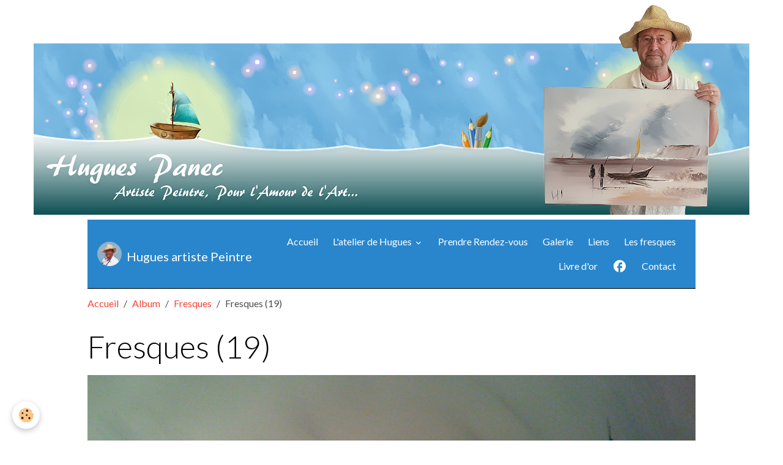

--- FILE ---
content_type: text/html; charset=UTF-8
request_url: http://www.hugues-artistepeintre.fr/album-photos/fresques/fresques-19.html
body_size: 26646
content:

<!DOCTYPE html>
<html lang="fr">
    <head>
        <title>Fresques (19)</title>
        <meta name="theme-color" content="rgb(41, 134, 204)">
        <meta name="msapplication-navbutton-color" content="rgb(41, 134, 204)">
        <!-- METATAGS -->
        <!-- rebirth / basic -->
<!--[if IE]>
<meta http-equiv="X-UA-Compatible" content="IE=edge">
<![endif]-->
<meta charset="utf-8">
<meta name="viewport" content="width=device-width, initial-scale=1, shrink-to-fit=no">
    <link rel="image_src" href="http://www.hugues-artistepeintre.fr/medias/album/fresques-19.jpg" />
    <meta property="og:image" content="http://www.hugues-artistepeintre.fr/medias/album/fresques-19.jpg" />
    <link href="//www.hugues-artistepeintre.fr/fr/themes/designlines/60240eb852aed94e9cfe58c2.css?v=6d78d454f3ea216e5a210664455a9f7b" rel="stylesheet">
    <link rel="canonical" href="http://www.hugues-artistepeintre.fr/album-photos/fresques/fresques-19.html">
<meta name="generator" content="e-monsite (e-monsite.com)">

    <link rel="icon" href="http://www.hugues-artistepeintre.fr/medias/site/favicon/palette-favicon.ico">


    
    <link rel="preconnect" href="https://fonts.googleapis.com">
    <link rel="preconnect" href="https://fonts.gstatic.com" crossorigin="anonymous">
    <link href="https://fonts.googleapis.com/css?family=Lato:300,300italic,400,400italic,700,700italic&display=swap" rel="stylesheet">

<link href="//www.hugues-artistepeintre.fr/themes/combined.css?v=6_1642769533_406" rel="stylesheet">


<link rel="preload" href="//www.hugues-artistepeintre.fr/medias/static/themes/bootstrap_v4/js/jquery-3.6.3.min.js?v=26012023" as="script">
<script src="//www.hugues-artistepeintre.fr/medias/static/themes/bootstrap_v4/js/jquery-3.6.3.min.js?v=26012023"></script>
<link rel="preload" href="//www.hugues-artistepeintre.fr/medias/static/themes/bootstrap_v4/js/popper.min.js?v=31012023" as="script">
<script src="//www.hugues-artistepeintre.fr/medias/static/themes/bootstrap_v4/js/popper.min.js?v=31012023"></script>
<link rel="preload" href="//www.hugues-artistepeintre.fr/medias/static/themes/bootstrap_v4/js/bootstrap.min.js?v=31012023" as="script">
<script src="//www.hugues-artistepeintre.fr/medias/static/themes/bootstrap_v4/js/bootstrap.min.js?v=31012023"></script>
<script src="//www.hugues-artistepeintre.fr/themes/combined.js?v=6_1642769533_406&lang=fr"></script>
<script type="application/ld+json">
    {
        "@context" : "https://schema.org/",
        "@type" : "WebSite",
        "name" : "Hugues artiste Peintre",
        "url" : "http://www.hugues-artistepeintre.fr/"
    }
</script>




        <!-- //METATAGS -->
            <script src="//www.hugues-artistepeintre.fr/medias/static/js/rgpd-cookies/jquery.rgpd-cookies.js?v=2084"></script>
    <script>
                                    $(document).ready(function() {
            $.RGPDCookies({
                theme: 'bootstrap_v4',
                site: 'www.hugues-artistepeintre.fr',
                privacy_policy_link: '/about/privacypolicy/',
                cookies: [{"id":null,"favicon_url":"https:\/\/ssl.gstatic.com\/analytics\/20210414-01\/app\/static\/analytics_standard_icon.png","enabled":true,"model":"google_analytics","title":"Google Analytics","short_description":"Permet d'analyser les statistiques de consultation de notre site","long_description":"Indispensable pour piloter notre site internet, il permet de mesurer des indicateurs comme l\u2019affluence, les produits les plus consult\u00e9s, ou encore la r\u00e9partition g\u00e9ographique des visiteurs.","privacy_policy_url":"https:\/\/support.google.com\/analytics\/answer\/6004245?hl=fr","slug":"google-analytics"},{"id":null,"favicon_url":"","enabled":true,"model":"addthis","title":"AddThis","short_description":"Partage social","long_description":"Nous utilisons cet outil afin de vous proposer des liens de partage vers des plateformes tiers comme Twitter, Facebook, etc.","privacy_policy_url":"https:\/\/www.oracle.com\/legal\/privacy\/addthis-privacy-policy.html","slug":"addthis"}],
                modal_title: 'Gestion\u0020des\u0020cookies',
                modal_description: 'd\u00E9pose\u0020des\u0020cookies\u0020pour\u0020am\u00E9liorer\u0020votre\u0020exp\u00E9rience\u0020de\u0020navigation,\nmesurer\u0020l\u0027audience\u0020du\u0020site\u0020internet,\u0020afficher\u0020des\u0020publicit\u00E9s\u0020personnalis\u00E9es,\nr\u00E9aliser\u0020des\u0020campagnes\u0020cibl\u00E9es\u0020et\u0020personnaliser\u0020l\u0027interface\u0020du\u0020site.',
                privacy_policy_label: 'Consulter\u0020la\u0020politique\u0020de\u0020confidentialit\u00E9',
                check_all_label: 'Tout\u0020cocher',
                refuse_button: 'Refuser',
                settings_button: 'Param\u00E9trer',
                accept_button: 'Accepter',
                callback: function() {
                    // website google analytics case (with gtag), consent "on the fly"
                    if ('gtag' in window && typeof window.gtag === 'function') {
                        if (window.jsCookie.get('rgpd-cookie-google-analytics') === undefined
                            || window.jsCookie.get('rgpd-cookie-google-analytics') === '0') {
                            gtag('consent', 'update', {
                                'ad_storage': 'denied',
                                'analytics_storage': 'denied'
                            });
                        } else {
                            gtag('consent', 'update', {
                                'ad_storage': 'granted',
                                'analytics_storage': 'granted'
                            });
                        }
                    }
                }
            });
        });
    </script>
        <script async src="https://www.googletagmanager.com/gtag/js?id=G-4VN4372P6E"></script>
<script>
    window.dataLayer = window.dataLayer || [];
    function gtag(){dataLayer.push(arguments);}
    
    gtag('consent', 'default', {
        'ad_storage': 'denied',
        'analytics_storage': 'denied'
    });
    
    gtag('js', new Date());
    gtag('config', 'G-4VN4372P6E');
</script>

        
    <!-- Global site tag (gtag.js) -->
        <script async src="https://www.googletagmanager.com/gtag/js?id=UA-54595142-9"></script>
        <script>
        window.dataLayer = window.dataLayer || [];
        function gtag(){dataLayer.push(arguments);}

gtag('consent', 'default', {
            'ad_storage': 'denied',
            'analytics_storage': 'denied'
        });
        gtag('set', 'allow_ad_personalization_signals', false);
                gtag('js', new Date());
        gtag('config', 'UA-54595142-9');
    </script>
                            </head>
    <body id="album-photos_run_fresques_fresques-19" data-template="default">
        

                <!-- CUSTOMIZE AREA -->
        <div id="top-site">
            <p><img alt="Bandeau haut 3" class="img-center" height="343" src="http://www.hugues-artistepeintre.fr/medias/images/hugues-panec-artiste-peintre.png" title="Bienvenue sur le site officiel de Hugues Panec, votre artiste peintre !" width="1170" /></p>

        </div>
                <!-- BRAND TOP -->
        
        <!-- NAVBAR -->
                                                                                    <nav class="navbar navbar-expand-lg container" id="navbar" data-animation="sliding">
                                                                    <a aria-label="brand" class="navbar-brand d-inline-flex align-items-center" href="http://www.hugues-artistepeintre.fr/">
                                                    <img src="http://www.hugues-artistepeintre.fr/medias/site/logos/hugues-reduit.png" alt="Hugues artiste Peintre" class="img-fluid brand-logo mr-2 d-none d-lg-inline-block">
                                                                        <span class="brand-titles d-lg-flex flex-column align-items-start">
                            <span class="brand-title d-none d-lg-inline-block">Hugues artiste Peintre</span>
                                                    </span>
                                            </a>
                                                    <button id="buttonBurgerMenu" title="BurgerMenu" class="navbar-toggler collapsed" type="button" data-toggle="collapse" data-target="#menu">
                    <span></span>
                    <span></span>
                    <span></span>
                    <span></span>
                </button>
                <div class="collapse navbar-collapse flex-lg-grow-0 ml-lg-auto" id="menu">
                                                                                                                <ul class="navbar-nav navbar-menu nav-all nav-all-right">
                                                                                                                                                                                            <li class="nav-item" data-index="1">
                            <a class="nav-link" href="http://www.hugues-artistepeintre.fr/">
                                                                Accueil
                            </a>
                                                                                </li>
                                                                                                                                                                                                                                                                            <li class="nav-item dropdown" data-index="2">
                            <a class="nav-link dropdown-toggle" href="http://www.hugues-artistepeintre.fr/pages/l-atelier-de-hugues/">
                                                                L'atelier de Hugues
                            </a>
                                                                                        <div class="collapse dropdown-menu">
                                    <ul class="list-unstyled">
                                                                                                                                                                                                                                                                    <li>
                                                <a class="dropdown-item" href="http://www.hugues-artistepeintre.fr/pages/l-atelier-de-hugues/en-savoir-plus.html">
                                                    En savoir plus
                                                </a>
                                                                                                                                            </li>
                                                                                                                                                                                                                                                                    <li>
                                                <a class="dropdown-item" href="http://www.hugues-artistepeintre.fr/pages/l-atelier-de-hugues/decouvrir-l-atelier.html">
                                                    Découvrir l'atelier
                                                </a>
                                                                                                                                            </li>
                                                                                                                                                                                                                                                                    <li>
                                                <a class="dropdown-item" href="http://www.hugues-artistepeintre.fr/pages/l-atelier-de-hugues/visiter-l-atelier.html">
                                                    Visiter l'atelier
                                                </a>
                                                                                                                                            </li>
                                                                                                                                                                                                                                                                    <li>
                                                <a class="dropdown-item" href="http://www.hugues-artistepeintre.fr/pages/l-atelier-de-hugues/les-tableaux-disponibles.html">
                                                    Les tableaux disponibles
                                                </a>
                                                                                                                                            </li>
                                                                                <li class="dropdown-menu-root">
                                            <a class="dropdown-item" href="http://www.hugues-artistepeintre.fr/pages/l-atelier-de-hugues/">L'atelier de Hugues</a>
                                        </li>
                                    </ul>
                                </div>
                                                    </li>
                                                                                                                                                                                            <li class="nav-item" data-index="3">
                            <a class="nav-link" href="http://www.hugues-artistepeintre.fr/contact/demande-de-rendez-vous.html">
                                                                Prendre Rendez-vous
                            </a>
                                                                                </li>
                                                                                                                                                                                            <li class="nav-item" data-index="4">
                            <a class="nav-link" href="http://www.hugues-artistepeintre.fr/album-photos/tableaux-galerie/">
                                                                Galerie
                            </a>
                                                                                </li>
                                                                                                                                                                                            <li class="nav-item" data-index="5">
                            <a class="nav-link" href="http://www.hugues-artistepeintre.fr/annuaire/">
                                                                Liens
                            </a>
                                                                                </li>
                                                                                                                                                                                            <li class="nav-item" data-index="6">
                            <a class="nav-link" href="http://www.hugues-artistepeintre.fr/pages/page-1.html">
                                                                Les fresques
                            </a>
                                                                                </li>
                                                                                                                                                                                            <li class="nav-item" data-index="7">
                            <a class="nav-link" href="http://www.hugues-artistepeintre.fr/livre-d-or/">
                                                                Livre d'or
                            </a>
                                                                                </li>
                                                                                                                                                                                            <li class="nav-item" data-index="8">
                            <a class="nav-link" href="https://www.facebook.com/people/Hugues-Panec/100011293414686/?fref=ts" onclick="window.open(this.href);return false;">
                                                                                                                                                                                <i class="material-icons md-facebook"></i>
                                                                
                            </a>
                                                                                </li>
                                                                                                                                                                                            <li class="nav-item" data-index="9">
                            <a class="nav-link" href="http://www.hugues-artistepeintre.fr/contact/contact.html">
                                                                Contact
                            </a>
                                                                                </li>
                                    </ul>
            
                                    
                    
                                        
                    
                                    </div>
                    </nav>

        <!-- HEADER -->
                                                                            <header id="header" class="container">
                                </header>
                <!-- //HEADER -->

        <!-- WRAPPER -->
                                        <div id="wrapper">

                            <main id="main">

                                                                    <div class="container">
                                                        <ol class="breadcrumb">
                                    <li class="breadcrumb-item"><a href="http://www.hugues-artistepeintre.fr/">Accueil</a></li>
                                                <li class="breadcrumb-item"><a href="http://www.hugues-artistepeintre.fr/album-photos/">Album</a></li>
                                                <li class="breadcrumb-item"><a href="http://www.hugues-artistepeintre.fr/album-photos/fresques/">Fresques</a></li>
                                                <li class="breadcrumb-item active">Fresques (19)</li>
                        </ol>

    <script type="application/ld+json">
        {
            "@context": "https://schema.org",
            "@type": "BreadcrumbList",
            "itemListElement": [
                                {
                    "@type": "ListItem",
                    "position": 1,
                    "name": "Accueil",
                    "item": "http://www.hugues-artistepeintre.fr/"
                  },                                {
                    "@type": "ListItem",
                    "position": 2,
                    "name": "Album",
                    "item": "http://www.hugues-artistepeintre.fr/album-photos/"
                  },                                {
                    "@type": "ListItem",
                    "position": 3,
                    "name": "Fresques",
                    "item": "http://www.hugues-artistepeintre.fr/album-photos/fresques/"
                  },                                {
                    "@type": "ListItem",
                    "position": 4,
                    "name": "Fresques (19)",
                    "item": "http://www.hugues-artistepeintre.fr/album-photos/fresques/fresques-19.html"
                  }                          ]
        }
    </script>
                                                </div>
                                            
                                        
                                        
                                                            <div class="view view-album" id="view-item" data-category="fresques" data-id-album="56ae69e4d08256c0ca623e00">
    <div class="container">
        <div class="row">
            <div class="col">
                <h1 class="view-title">Fresques (19)</h1>
                
    
<div id="site-module-568bdebf1d2753c62d5387d1" class="site-module" data-itemid="568bdebf1d2753c62d5387d1" data-siteid="568bddb55ec153c62d538aea" data-category="item"></div>


                <p class="text-center">
                    <img src="http://www.hugues-artistepeintre.fr/medias/album/fresques-19.jpg" alt="Fresques (19)" class="img-fluid">
                </p>

                
                <ul class="pager">
                                            <li class="prev-page">
                            <a href="http://www.hugues-artistepeintre.fr/album-photos/fresques/fresques-18.html" class="page-link">
                                <i class="material-icons md-chevron_left"></i>
                                <img src="http://www.hugues-artistepeintre.fr/medias/album/fresques-18.jpg?fx=c_50_50" width="50" alt="">
                            </a>
                        </li>
                                        <li>
                        <a href="http://www.hugues-artistepeintre.fr/album-photos/fresques/" class="page-link">Retour</a>
                    </li>
                                            <li class="next-page">
                            <a href="http://www.hugues-artistepeintre.fr/album-photos/fresques/fresques-20.html" class="page-link">
                                <img src="http://www.hugues-artistepeintre.fr/medias/album/fresques-20.jpg?fx=c_50_50" width="50" alt="">
                                <i class="material-icons md-chevron_right"></i>
                            </a>
                        </li>
                                    </ul>
            </div>
        </div>
    </div>

    
</div>


                </main>

                        </div>
        <!-- //WRAPPER -->

                <footer id="footer">
                            
<div id="rows-60240eb852aed94e9cfe58c2" class="rows" data-total-pages="1" data-current-page="1">
                            
                        
                                                                                        
                                                                
                
                        
                
                
                                    
                
                                
        
                                    <div id="row-60240eb852aed94e9cfe58c2-1" class="row-container pos-1 page_1 container">
                    <div class="row-content">
                                                                                <div class="row" data-role="line">
                                    
                                                                                
                                                                                                                                                                                                            
                                                                                                                                                                
                                                                                
                                                                                
                                                                                                                        
                                                                                
                                                                                                                                                                            
                                                                                        <div data-role="cell" data-size="lg" id="cell-5e85fc1b027c71123e3d4234" class="col">
                                               <div class="col-content col-no-widget">                                                        <p style="text-align: center;"><img alt="Bandeau bas de page 1170e" height="311" src="/medias/images/bandeau-bas-de-page-1170e.jpg" width="1170" /></p>

                                                                                                    </div>
                                            </div>
                                                                                                                                                        </div>
                                            </div>
                                    </div>
                        </div>

                        <div class="container">
                
                
                            </div>

                            <ul id="legal-mentions" class="footer-mentions">
            <li><a href="http://www.hugues-artistepeintre.fr/about/legal/">Mentions légales</a></li>
    
    
    
    
    
            <li><button id="cookies" type="button" aria-label="Gestion des cookies">Gestion des cookies</button></li>
    </ul>
                    </footer>
        
        
                <script>
            // Fonction executée lors de l'utilisation du clic droit.
 $(document).bind("contextmenu",function()
 {
 // Si vous voulez ajouter un message d'alerte
 alert('Merci de respecter le travail du webmaster en ne copiant pas le contenu sans autorisation');
 // On indique au navigateur de ne pas réagir en cas de clic droit.
 return false;
 }); 


function favoris() {
if ( navigator.appName != "Microsoft Internet Explorer" ) {
window.sidebar.addPanel("Hugues artiste peintre","http://www.hugues-artistepeintre.fr/","");
}
else {
window.external.AddFavorite("http://www.hugues-artistepeintre.fr/","Hugues artiste peintre");
}}






<script>
  (function(i,s,o,g,r,a,m){i['GoogleAnalyticsObject']=r;i[r]=i[r]||function(){
  (i[r].q=i[r].q||[]).push(arguments)},i[r].l=1*new Date();a=s.createElement(o),
  m=s.getElementsByTagName(o)[0];a.async=1;a.src=g;m.parentNode.insertBefore(a,m)
  })(window,document,'script','https://www.google-analytics.com/analytics.js','ga');

  ga('create', 'UA-54595142-9', 'auto');
  ga('send', 'pageview');

</script>
        </script>
        
            

 
    
						 	 





        
            </body>
</html>


--- FILE ---
content_type: text/css; charset=UTF-8
request_url: http://www.hugues-artistepeintre.fr/fr/themes/designlines/60240eb852aed94e9cfe58c2.css?v=6d78d454f3ea216e5a210664455a9f7b
body_size: 140
content:
#row-60240eb852aed94e9cfe58c2-1 .row-content{}@media screen and (max-width:992px){#row-60240eb852aed94e9cfe58c2-1 .row-content{}}